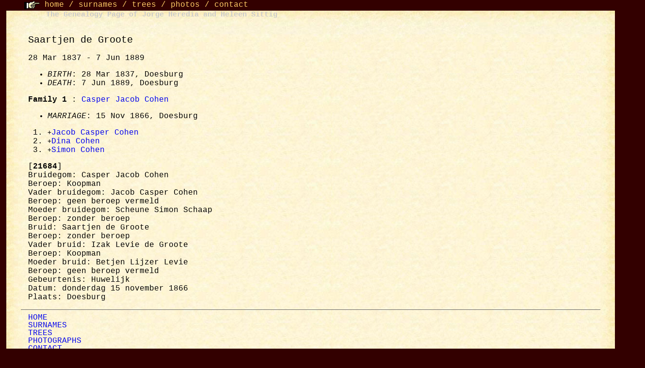

--- FILE ---
content_type: text/html
request_url: https://jorge.home.xs4all.nl/gen/pp/d0037/I69185.html
body_size: 1442
content:
<!DOCTYPE HTML PUBLIC "-//W3C//DTD HTML 3.2//EN">
<HTML>
<HEAD>
<TITLE>I69185: Saartjen  de Groote  (28 Mar 1837 - 7 Jun 1889)
</TITLE>
<META NAME="Description" content="Saartjen  de Groote  (28 Mar 1837 - 7 Jun 1889)">
<META NAME="Keywords" content="Saartjen  de Groote , GED2HTML, genealogy">
<link rel="stylesheet" type="text/css" href="../basico_d_F0.css" />
</HEAD>
<BODY>
<header id=menu_sup><span class="class2_menu_sup">
<img src="../../grafs/hand.gif" name="a_la_der" width="32" height="17" align="absbottom" id="a_la_der" /> <a href="../../index.html">home</a> / <a href="../surnames.html">surnames</a> / <a href="../../trees/trees.html">trees</a> / <a href="../../fotos.html">photos</a> / <a href="mailto:genealogia@jorgeheredia.com">contact</a></span></header>
<section id="contenido">
<table width="99%" border="0" align="center" cellpadding="0" cellspacing="0" id="tabla_principal">
  <tr>
    <td width="30" height="49" background="../../grafs/top_lft.jpg" id="top_lft"></td>
    <td background="../../grafs/top_cent.jpg" align="left" valign="top" id="top_cent"><div id="titulo_sup"><span style="text-decoration: none; color: #CCC; font-weight: bold; line-height: normal; font-style: normal; font-size: 15px; font-family: 'Courier New', Courier, monospace;">The Genealogy Page of Jorge Heredia and Heleen Sittig</span></div></td>
    <td width="30" height="49" background="../../grafs/top_rgt.jpg" id="top_rgt"></td>
  </tr>
  <tr>
   <td background="../../grafs/mid_lft.jpg"id="mid_lft"></td>
    <td background="../../grafs/mid_cent.jpg"id="mid_cent">
    <section id="cont_central">
<H2><A NAME="I69185"></A>Saartjen  de Groote </H2>
<H3>28 Mar 1837 - 7 Jun 1889</H3>
<UL>
<LI><EM>BIRTH</EM>: 28 Mar 1837, Doesburg
<LI><EM>DEATH</EM>: 7 Jun 1889, Doesburg
</UL>
<B>Family 1</B>
: <A HREF="../d0036/I69184.html">Casper Jacob  Cohen </A>
<UL>
<LI><EM>MARRIAGE</EM>: 15 Nov 1866, Doesburg
</UL>
<OL>
<LI> <TT>+</TT><A HREF="../d0038/I69186.html">Jacob Casper  Cohen </A>
<LI> <TT>+</TT><A HREF="../d0032/I82026.html">Dina  Cohen </A>
<LI> <TT>+</TT><A HREF="../d0021/I55763.html">Simon  Cohen </A>
</OL>
<P>
<A NAME="21684">[<B>21684</B>]</A>

<BR>
Bruidegom:    Casper Jacob Cohen
<BR>
Beroep:    Koopman
<BR>
Vader bruidegom:    Jacob Casper Cohen
<BR>
Beroep:    geen beroep vermeld
<BR>
Moeder bruidegom:    Scheune Simon Schaap
<BR>
Beroep:    zonder beroep
<BR>
Bruid:    Saartjen de Groote
<BR>
Beroep:    zonder beroep
<BR>
Vader bruid:    Izak Levie de Groote
<BR>
Beroep:    Koopman
<BR>
Moeder bruid:    Betjen Lijzer Levie
<BR>
Beroep:    geen beroep vermeld
<BR>
Gebeurtenis:    Huwelijk
<BR>
Datum:    donderdag 15 november 1866
<BR>
Plaats:    Doesburg
<P>
<P></P>
    </section>
   <footer>
<nav id="menu_inf">
<hr color="#666666" noshade size="1">
<span class="class3_menu_inf">
<a href="../../index.html" target="_top">HOME</a></span><br>
<span class="class3_menu_inf"><a href="../surnames.html" target="_top">SURNAMES</a></span><br>
<span class="class3_menu_inf"><a href="../../trees/trees.html" target="_top">TREES</a></span><br>
<span class="class3_menu_inf"><a href="../../fotos.html" target="_top">PHOTOGRAPHS</a></span><br>
<span class="class3_menu_inf"><a href="mailto:genealogia@jorgeheredia.com">CONTACT</a>
</span>
</nav>
</footer>
    </td> 
    <td background="../../grafs/mid_rgt.jpg" id="mid_rgt"></td>
  </tr>
  <tr>
    <td width="30" height="80" background="../../grafs/bot_lft.jpg" id="bot_lft"></td>
    <td background="../../grafs/bot_cent.jpg"  id="bot_cent"></td>
    <td width="30" height="80" background="../../grafs/bot_rgt.jpg" id="bot_rgt"></td>
  </tr>
</table>
</section>
<!-- Start of StatCounter Code -->
<script type="text/javascript" language="javascript">
var sc_project=491513;
var sc_partition=3;
</script>
<script type="text/javascript" language="javascript" src="http://www.statcounter.com/counter/counter.js"></script><noscript><a href="http://www.statcounter.com/" target="_blank"><img  src="http://c4.statcounter.com/counter.php?sc_project=491513&amp;amp;java=0" alt="site stats" border="0"></a> </noscript>
<!-- End of StatCounter Code -->
<script src="http://www.google-analytics.com/urchin.js" type="text/javascript">
</script>
<script type="text/javascript">
_uacct = "UA-3071921-1";
urchinTracker();
</script>
</BODY>
</HTML>
